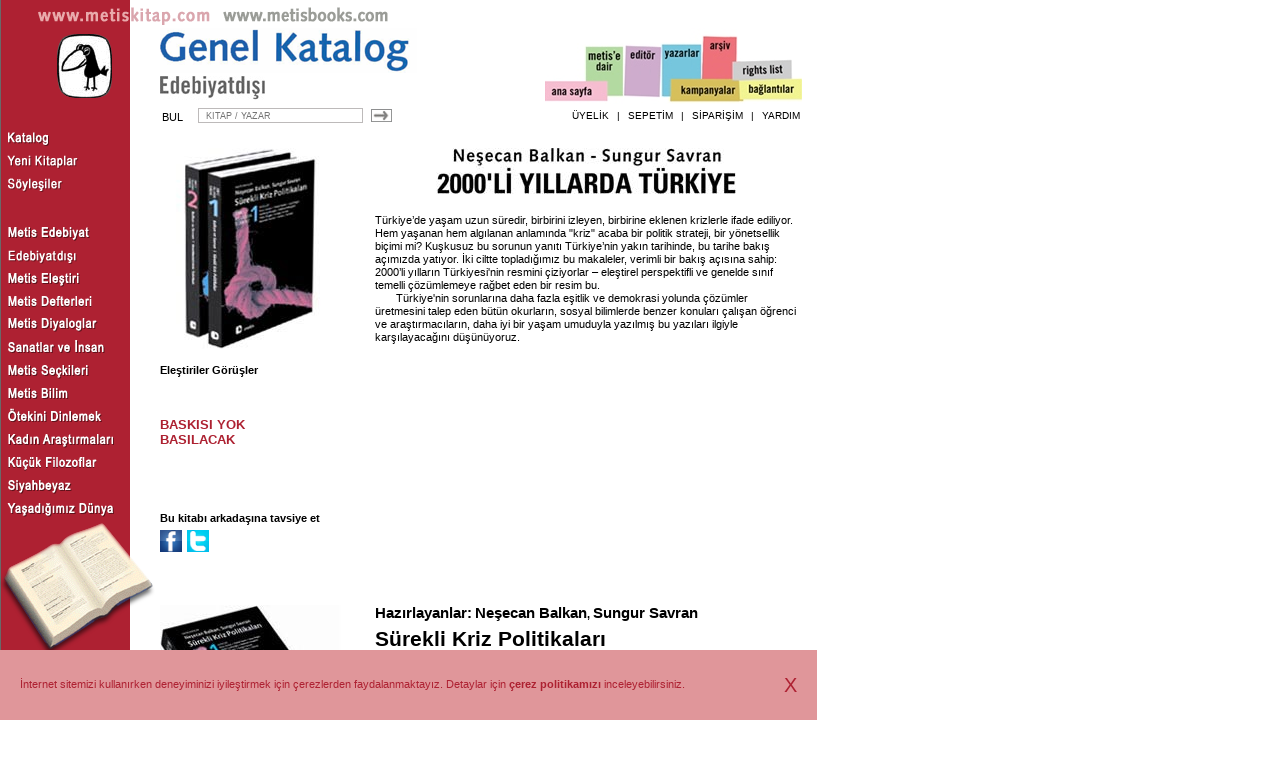

--- FILE ---
content_type: text/html; charset=utf-8
request_url: https://www.metiskitap.com/catalog/set/5861
body_size: 7906
content:
<!DOCTYPE HTML> <html lang="tr"  xmlns="http://www.w3.org/1999/xhtml" ><head><script async src="https://www.googletagmanager.com/gtag/js?id=G-6E170EN109"></script>
<script>
  window.dataLayer = window.dataLayer || [];
  function gtag(){dataLayer.push(arguments);}
  gtag('js', new Date());

  gtag('config', 'G-6E170EN109');
</script><title>2000'li Yıllarda Türkiye (Set), Neşecan Balkan, Sungur Savran, Metis Yayınları</title><meta http-equiv="content-type" content="text/html; charset=UTF-8"><meta http-equiv="content-type" content="text/html; charset=windows-1254"><meta http-equiv="content-type" content="text/html; charset=ISO-8859-9"><style type="text/css">FORM{display:inline;}TEXTAREA{resize:none;}BODY{margin-top:0px;margin-left:0px;margin-right:0px;}A{color:#000000;text-decoration:none;}A:hover{text-decoration:underline;}td#Header_Cell_0_2 td{vertical-align:bottom;}td#F_SearchForm_Layout_Cell_0_0 td{vertical-align:middle;}td#F_SearchForm_Layout_Cell_0_2 td{vertical-align:middle;}td#Header_Cell_2_2 td{vertical-align:middle;}td#SiteLayout_Cell_2_1 td{text-align:center;}</style><link href="/EFiles/Style.css?v=28" rel="stylesheet" type="text/css"><script type='text/javascript' src='https://ajax.googleapis.com/ajax/libs/jquery/3.3.1/jquery.min.js?v=28'></script><script type='text/javascript' src='/EFiles/Script.js?v=28'></script></head><body><table id="SiteLayout" cellspacing="0" cellpadding="0" style="height:100%;"  width="100%"  ><tr id="SiteLayout_Row_0"><td id="SiteLayout_Cell_0_0"  class="RedBg" colspan="2" ><table id="Header" cellspacing="0" cellpadding="0"  ><tr id="Header_Row_0"><td id="Header_Cell_0_0"  style="padding-left:2px;" colspan="2" ><a href="/"><img  alt=""   src="/EFiles/ConceptUrl.png"></a><a href="/catalog/rights"><img  alt=""   src="/EFiles/ConceptUrlEn.png"></a></td><td id="Header_Cell_0_2"  style="width:347px;vertical-align:bottom;font-size:1pt;" align="Right" >&nbsp;</td></tr><tr id="Header_Row_1" style="height:76px;"><td id="Header_Cell_1_0"  style="width:160px;" rowspan="2" ><a href="/"><img  alt="" id="Logo"  src="/EFiles/LogoMark.png"></a></td><td id="Header_Cell_1_1"  style="width:310px;" ><table id="" cellspacing="0" cellpadding="0"  ><tr><td id="_Cell_0_0"  ><img  alt=""   src="/EFiles/catalog.png"></td></tr><tr><td id="_Cell_1_0"  ><img  alt=""   src="https://metiskitap.blob.core.windows.net/catalog/3824"></td></tr></table></td><td id="Header_Cell_1_2"  ><div id="Menu"><a id="HomePageLink" href="/" title="Ana sayfa"></a><a id="AboutMetis" href="/about" title="Metis hakkında bilgiler, editörler."></a><a id="Editor" href="/editorial" title="Metis mutfağında neler hazırlanıyor? Editörlerden notlar."></a><a id="AuthorList" href="/catalog/authors" title="Metis yazarları hakkında."></a><a id="Campaign" href="/sales/campaigns" title="Kampanyalar"></a><a id="Archive" href="/catalog/archive" title="Metis Arşivi"></a><a id="Links" href="/links" title="Bağlantılar"></a><a id="MetisBooks" href="/catalog/rights" title="Metis Rights List / Info in English"></a></div></td></tr><tr id="Header_Row_2" style="height:24px;"><td id="Header_Cell_2_1"  ><div id="ContainerF_SearchForm"><form name="F_SearchForm" id="F_SearchForm" method="post" action="/catalog/search" onsubmit="return F_SearchForm_OnSubmit();" enctype="application/x-www-form-urlencoded" ><table cellspacing="0" cellpadding="0" border="0" ><tr><td><input  id="F_SearchFormIsSubmitted" name="F_SearchFormIsSubmitted" value="1" type="hidden" ></td></tr><tr><td><table id="F_SearchForm_Layout" cellspacing="0" cellpadding="0"  ><tr id="F_SearchForm_Layout_Row_0"><td id="F_SearchForm_Layout_Cell_0_0"  style="vertical-align:middle;" ><table id="F_SearchForm_Layout_Cell_0_0FieldsStructure" cellspacing="2" cellpadding="2"  ><tr id="F_SearchForm_Layout_Cell_0_0FieldsStructure_Row_0"><td id="F_SearchForm_Layout_Cell_0_0FieldsStructure_Cell_0_0"  class="FieldHeader" ><div id="Keywords_Header" style="margin-bottom:2px;padding-right:8px;">BUL</div></td><td id="F_SearchForm_Layout_Cell_0_0FieldsStructure_Cell_0_1"  ><input  id="Keywords" name="Keywords" placeholder=" KİTAP / YAZAR" type="text"  style="width:165px;height:15px;font-size:7pt;" ></td></tr></table></td><td id="F_SearchForm_Layout_Cell_0_1"  style="font-size:1pt;" >&nbsp;</td><td id="F_SearchForm_Layout_Cell_0_2"  style="vertical-align:middle;" ><input  type="image"  name="B_SearchForm" id="B_SearchForm" src='/EFiles/ButtonArrowBordered.png' alt="B_SearchForm" style="margin-left:5px;width:23px;height:15px;vertical-align:top;" ></td></tr></table></td></tr></table></form></div></td><td id="Header_Cell_2_2"  style="vertical-align:middle;" ><ul id="UserMenu">
                        <li style="visibility: hidden;"><a href="/catalog/search">DETAYLI ARAMA</a></li>
                        <li style="visibility: hidden;">|</li>
                        <li><a href="/visa/user">ÜYELİK</a></li>
                        <li>|</li>
                        <li><a href="/checkout/basket">SEPETİM</a></li>
                        <li>|</li>
                        <li><a href="/sales/orders">SİPARİŞİM</a></li>
                        <li>|</li>
                        <li><a href="/help">YARDIM</a></li>
                    </ul></td></tr></table></td><td id="SiteLayout_Cell_0_2"  style="font-size:1pt;" >&nbsp;</td></tr><tr id="SiteLayout_Row_1"><td id="SiteLayout_Cell_1_0"  class="RedBg" style="width:160px;" ><ul id="CatalogMenu"><li><a href="/catalog"><img src="/EFiles/CMCatalog.png"></a></li><li><a href="/catalog/newreleases"><img src="/EFiles/CMNewReleases.png"></a></li><li><a href="/catalog/interviews"><img src="/EFiles/CMInterviews.png"></a></li></ul><br><br><ul id="SeriesMenu"><li><a href="/catalog/series/615"><img src="/EFiles/Series615.png"></a></li><li><a href="/catalog/series/614"><img src="/EFiles/Series614.png"></a></li><li><a href="/catalog/series/622"><img src="/EFiles/Series622.png"></a></li><li><a href="/catalog/series/626"><img src="/EFiles/Series626.png"></a></li><li><a href="/catalog/series/5745"><img src="/EFiles/Series5745.png"></a></li><li><a href="/catalog/series/617"><img src="/EFiles/Series617.png"></a></li><li><a href="/catalog/series/616"><img src="/EFiles/Series616.png"></a></li><li><a href="/catalog/series/625"><img src="/EFiles/Series625.png"></a></li><li><a href="/catalog/series/618"><img src="/EFiles/Series618.png"></a></li><li><a href="/catalog/series/620"><img src="/EFiles/Series620.png"></a></li><li><a href="/catalog/series/627"><img src="/EFiles/Series627.png"></a></li><li><a href="/catalog/series/619"><img src="/EFiles/Series619.png"></a></li><li><a href="/catalog/series/621"><img src="/EFiles/Series621.png"></a></li></ul><a href="/catalog"><img  alt=""   src="/EFiles/CatalogOpen.png"></a></td><td id="SiteLayout_Cell_1_1"  style="width:657px;padding-top:20px;padding-bottom:50px;" ><table id="SetPage" cellspacing="0" cellpadding="0"  ><tr id="SetPage_Row_0"><td id="SetPage_Cell_0_0"  class="Left" ><img  alt=""   src="https://metiskitap.blob.core.windows.net/catalog/7612"><div><a href="#Reviews"><b>Eleştiriler Görüşler</b></a></div><table cellspacing="0" cellpadding="0"  ><tr><td  ><div class="StockData" class="StockData">BASKISI YOK<BR>BASILACAK</div></td></tr></table><div class="Stressed" style="margin-top:40px;">Bu kitabı arkadaşına tavsiye et</div><div style="margin-top:5px;margin-bottom:60px;"><div class="ShareButton" onclick="shareThis('Facebook','Metis Kitap','/catalog/book/5861' , '')" style="background:url(/EFiles/IconSmFacebook.png) no-repeat center;"></div><div class="ShareButton" onclick="shareThis('Twitter','2000\\'li Yıllarda Türkiye (Set) - ','/catalog/book/5861' , '')" style="background:url(/EFiles/IconSmTwitter.png) no-repeat center;"></div></div></td><td id="SetPage_Cell_0_1"  class="Center" style="font-size:1pt;" >&nbsp;</td><td id="SetPage_Cell_0_2"  class="Right" ><div id="GroupLogo" style="padding-bottom:20px;"><img  alt=""   style="margin:0px auto;display:block;" src="https://metiskitap.blob.core.windows.net/catalog/7613"></div><div style="padding-bottom:10px;">Türkiye’de yaşam uzun süredir, birbirini izleyen, birbirine eklenen krizlerle ifade ediliyor. Hem yaşanan hem algılanan anlamında "kriz" acaba bir politik strateji, bir yönetsellik biçimi mi? Kuşkusuz bu sorunun yanıtı Türkiye’nin yakın tarihinde, bu tarihe bakış açımızda yatıyor. İki ciltte topladığımız bu makaleler, verimli bir bakış açısına sahip: 2000’li yılların Türkiyesi'nin resmini çiziyorlar – eleştirel perspektifli ve genelde sınıf temelli çözümlemeye rağbet eden bir resim bu. <BR />&nbsp;&nbsp;&nbsp;&nbsp;&nbsp;&nbsp;&nbsp;Türkiye'nin sorunlarına daha fazla eşitlik ve demokrasi yolunda çözümler üretmesini talep eden bütün okurların, sosyal bilimlerde benzer konuları çalışan öğrenci ve araştırmacıların, daha iyi bir yaşam umuduyla yazılmış bu yazıları ilgiyle karşılayacağını düşünüyoruz.</div></td></tr></table><table id="SetPage" cellspacing="0" cellpadding="0"  ><tr id="SetPage_Row_0"><td id="SetPage_Cell_0_0"  class="Left" ><table cellspacing="0" cellpadding="0" style="padding-bottom:10px;"  ><tr><td  ><img  alt=""   style="margin-bottom:22px;" src="https://metiskitap.blob.core.windows.net/catalog/953"></td></tr></table></td><td id="SetPage_Cell_0_1"  class="Center" style="font-size:1pt;" >&nbsp;</td><td id="SetPage_Cell_0_2"  class="Right" ><div class="AuthorsArea"><span class="Author">Hazırlayanlar:</span> <a class="Author" href="/catalog/author/1648">Neşecan Balkan</a><b>, </b><a class="Author" href="/catalog/author/1047">Sungur Savran</a></div><div class="MBigTitle MColorRed"><div><a href="/catalog/book/4555">Sürekli Kriz Politikaları</a></div><a name='4555'></a></div><div class="MSubTitle MColorRed">Türkiye'de Sınıf, İdeoloji ve Devlet</div><table cellspacing="0" cellpadding="0" style="padding-top:10px;padding-bottom:10px;"  ><tr><td  ><div class="Translator"><b>Yayıma Hazırlayan:</b> Semih Sökmen, Bülent O. Doğan</div><div class="Translator"><b>Kapak Tasarımı:</b> Emine Bora</div><div class="Translator"><b>Hazırlayan İsim:</b> Neşecan Balkan, Sungur Savran</div></td></tr></table><table cellspacing="0" cellpadding="0" style="padding-bottom:20px;"  ><tr><td  ><b>İlk Basım:</b> Mart 2004</td></tr></table><div><p class="NoIndent"><i>Sürekli Kriz Politikaları</i>'nda ele alınan konular siyaset üzerinde yoğunlaşıyor: 20. yüzyıldan devralınmış politik miras, devlet-burjuvazi ilişkisi, siyasal çatışma ve uzlaşma biçimleri, milliyetçilik, demokratikleşme, Kürt sorunu, dinsel kimlik siyasetleri ile sınıfların ilişkisi, Faşizmin siyasal stratejileri, Sosyalist Hareket, Avrupa Birliği’yle bütünleşme ve Kıbrıs Sorunu.</p></div></td></tr></table><table id="SetPage" cellspacing="0" cellpadding="0"  ><tr id="SetPage_Row_0"><td id="SetPage_Cell_0_0"  class="Left" ><table cellspacing="0" cellpadding="0" style="padding-bottom:10px;"  ><tr><td  ><img  alt=""   style="margin-bottom:22px;" src="https://metiskitap.blob.core.windows.net/catalog/1001"></td></tr></table></td><td id="SetPage_Cell_0_1"  class="Center" style="font-size:1pt;" >&nbsp;</td><td id="SetPage_Cell_0_2"  class="Right" ><div class="AuthorsArea"><span class="Author">Hazırlayanlar:</span> <a class="Author" href="/catalog/author/1648">Neşecan Balkan</a><b>, </b><a class="Author" href="/catalog/author/1047">Sungur Savran</a></div><div class="MBigTitle MColorRed"><div><a href="/catalog/book/4594">Neoliberalizmin Tahribatı</a></div><a name='4594'></a></div><div class="MSubTitle MColorRed">Türkiye'de Ekonomi, Toplum ve Cinsiyet</div><table cellspacing="0" cellpadding="0" style="padding-top:10px;padding-bottom:10px;"  ><tr><td  ><div class="Translator"><b>Yayıma Hazırlayan:</b> Bülent O. Doğan</div><div class="Translator"><b>Kapak Tasarımı:</b> Emine Bora</div><div class="Translator"><b>Hazırlayan İsim:</b> Neşecan Balkan, Sungur Savran</div></td></tr></table><table cellspacing="0" cellpadding="0" style="padding-bottom:20px;"  ><tr><td  ><b>İlk Basım:</b> Mayıs 2004</td></tr></table><div><p class="NoIndent"><i>Neoliberalizmin Tahribatı</i> ilk cildin kaldığı yerden devam ediyor, ancak bu kez resmin iktisadi veçheleri ele alınıyor: Sermaye birikimi ve küresel kapitalizm, tarım, sosyal güvenlik, eğitim, silahlanma, gelir dağılımı, işçi sınıfı ve sendikacılık, emek piyasaları ve toplumsal cinsiyet rolleri.</p><p>Türkiye’nin yakın tarihi, “neoliberalizm” diye adlandırdığımız iktisat politikalarının siyasal alanda hiçbir şekilde “liberalleşme” anlamına gelmediğini yeterince açık biçimde kanıtladı. Bu politikaların kutuplaşmayı ve eşitsizliği daha da artırarak Türkiye toplumu üzerinde yaptığı ağır iktisadi tahribatı ise bu ciltte okuyacaksınız.</p></div></td></tr></table><table id="SetPage" cellspacing="0" cellpadding="0"  ><tr id="SetPage_Row_0"><td id="SetPage_Cell_0_0"  class="Left" style="width:212px;" ><table id="OtherBooks" cellspacing="0" cellpadding="0" style="margin-top:20px;"  ><tr id="OtherBooks_Row_0"><td id="OtherBooks_Cell_0_0"  class="MSubTitle MColorRed OtherBooksHeader" >Neşecan Balkan diğer kitapları</td></tr><tr id="OtherBooks_Row_1"><td id="OtherBooks_Cell_1_0"  ><a class="MSubTitle" href="/catalog/book/5861">2000'li Yıllarda Türkiye (Set)</a>, 0</td></tr></table><table id="OtherBooks" cellspacing="0" cellpadding="0" style="margin-top:20px;"  ><tr id="OtherBooks_Row_0"><td id="OtherBooks_Cell_0_0"  class="MSubTitle MColorRed OtherBooksHeader" >Sungur Savran diğer kitapları</td></tr><tr id="OtherBooks_Row_1"><td id="OtherBooks_Cell_1_0"  ><a class="MSubTitle" href="/catalog/book/5861">2000'li Yıllarda Türkiye (Set)</a>, 0</td></tr></table><table cellspacing="0" cellpadding="0" style="margin-top:80px;"  ><tr><td  class="Box2" style="width:303px;" ><table cellspacing="0" cellpadding="0" class="Box2"  ><tr><td  class="IconCell" ><img  alt="AYIN ARMAĞANI"   src="/EFiles/IconCampaign1.png"></td><td  class="IconTextCell" ><a href="/catalog/book/6234">AYIN ARMAĞANI</a></td></tr></table><table id="" cellspacing="0" cellpadding="0" class="Box"  ><tr><td id="_Cell_0_0"  class="CoverCellV" ><div class="Cover"><a href="/catalog/book/6234"><img  alt=""   src="https://metiskitap.blob.core.windows.net/catalog/9592"></a></div></td></tr><tr><td id="_Cell_1_0"  class="TagCell" ><div><div><a class="Stressed" href="/catalog/author/2803">Svetlana Boym</a></div><a class="NameRed" href="/catalog/book/6234">Başka Bir Özgürlük</a><div><a class="Red" href="/catalog/book/6234">Bir Fikrin Alternatif Tarihi</a></div><div>2. Basım</div><div class="PriceText" class="PriceText">Liste Fiyatı: 600.00 TL yerine armağan</div></div></td></tr></table><a href="/sales/campaigns"><table cellspacing="0" cellpadding="0" class="Box"  ><tr><td  class="ArrowTextCell Stressed" >Diğer kampanyalar için</td><td  class="ArrowCell" ><img  alt=""   src="/EFiles/ButtonArrow.png"></td></tr></table></a></td></tr></table></td><td id="SetPage_Cell_0_1"  class="Center" style="font-size:1pt;" >&nbsp;</td><td id="SetPage_Cell_0_2"  class="Right" ><div id="Reviews"><table id="" cellspacing="0" cellpadding="0"  ><tr><td id="_Cell_0_0"  ><img  alt=""   style="vertical-align:bottom;display:inline;" src="/EFiles/IconBook.png"></td><td id="_Cell_0_1"  style="padding-top:4px;" ><b>ELEŞTİRİLER GÖRÜŞLER</b></td></tr></table></div><div style="margin-bottom:20px;"><p class="NoIndent"><b class="SubTitle">Neşecan Balkan, Sungur Savran, “Sunuş”, Sürekli Kriz Politikaları, s. 7-11</b></p><p class="NoIndent">Bu kitap başlangıçta İngilizce bir derleme olarak tasarlandı ve 2002 yılında <i>The Politics of Permanent Crisis. Class, Ideology and State in Turkey</i> başlığıyla Nova Science yayınevi tarafından Amerika Birleşik Devletleri'nde yayımlandı. Böyle bir derlemeyi İngilizce olarak hazırlamaktaki amacımız çok yalın ifade edilebilir. Bazı önemli istisnalar olmakla birlikte, Türkiye hakkındaki İngilizce literatür genellikle sosyal bilimlerin ana akım olarak adlandırılabilecek düşünce ekollerinden kaynaklanır. Standart olarak kullanılan çalışmaların çoğunluğu, ya Amerikalı veya Britanyalı araştırmacıların Batı üniversitelerinin ve sosyal biliminin önyargılarına uygun olarak yaptıkları araştırmaların ürünüdür, ya da Türkiye'de düzen yanlısı bir bakış açısıyla yapılmış çalışmaların. Bizim amacımız, Türkiye'nin politik hayatının bazı boyutlarını, Marksist temelde ya da başka türden eleştirel bakış açılarına dayanarak ele alan araştırmacıların Türkiye üzerine çalışmalarını İngilizce literatüre katarak dünya okuruna alternatif bir yaklaşım sunmaktı.</p><p>"Dünya okuru" diyoruz, çünkü İngilizce sosyal bilimler literatürü uzun zamandır sadece İngilizce konuşulan ülkelerde değil, bütün dünyada araştırmacıların, öğrencilerin ve sosyal bilimlere ilgi duyan insanların başvurduğu ana kaynak niteliğini taşıyor. Amacımız sadece ABD'nin ya da Britanya'nın sola yatkı...</p><a style="margin-top:5px;display:block;" href="/catalog/text/89253"><table cellspacing="0" cellpadding="0"  ><tr><td  class="ArrowTextCell" >Devamını görmek için bkz.</td><td  class="ArrowCell" ><img  alt=""   src="/EFiles/ButtonArrow.png"></td></tr></table></a></div><div style="margin-bottom:20px;"><p class="NoIndent"><b class="SubTitle">Saniye Dedeoğlu, "Sindrella'nın Pazara Yolculuğu"(</a>1</a>)</a><//a>, Neoliberalizmin Tahribatı, s. 254-274</b></p><p class="NoIndent">Feminist araştırmaların temel hedeflerinden biri, kadınların üretim süreçlerine katılımlarının aile içindeki konumlarında yarattığı değişiklikleri incelemek olagelmiştir. Kadınların liberalizasyonu ya da özgürleşmesi olarak adlandırılan bu değişimlerin, yani kadınların önce kamusal ondan sonra da özel alanda ikincil cins olarak kurumsallaşan 'kadınlık' konumlarındaki değişimlerin ancak üretim alanındaki görünürlüklerinin artması ile sağlanabileceği feminist literatürün gizil varsayımı olmuştur. İşte bu varsayım nedeniyle, kamusal alanda kadın varlığının sayıca tespiti ve bu artan sayının ev içi rolleri nasıl kadın lehine dönüştürdüğü ya da dönüştürebileceği, feminist araştırmaların temel taşlarındandır. Örneğin, gelişmekte olan ülkelerde kadınların sınai üretime katılımını inceleyen geniş bir feminist literatürün asıl sorunsalı, çalışma yaşamının kadının ev-içi karar alma mekanizmalarına katılımını nasıl etkilediğini incelemektir.</p><p>Bu temel çıkarsamadan hareketle, bu yazıda yapmak istediğim ise yukarıdaki yaklaşımı baş aşağı ederek, Türkiye'de toplumsal cinsiyet rollerinin ve kadının ev içindeki rollerinin kadınların emek piyasalarına katılımını nasıl etkilediğini irdelemektir. İlk bakışta statik bir analiz gibi görünse de, kadının işgücüne katılımını bu bakış açısından incelemek, Türkiye'deki emek piyasal...</p><a style="margin-top:5px;display:block;" href="/catalog/text/89255"><table cellspacing="0" cellpadding="0"  ><tr><td  class="ArrowTextCell" >Devamını görmek için bkz.</td><td  class="ArrowCell" ><img  alt=""   src="/EFiles/ButtonArrow.png"></td></tr></table></a></div></td></tr></table></td><td id="SiteLayout_Cell_1_2"  style="font-size:1pt;" >&nbsp;</td></tr><tr id="SiteLayout_Row_2" style="height:80px;"><td id="SiteLayout_Cell_2_0"  class="RedBg" style="font-size:1pt;" >&nbsp;</td><td id="SiteLayout_Cell_2_1"  style="text-align:center;padding-bottom:20px;" ><ul id="FooterMenu">
                        <li><a href="/">ana sayfa</a></li>
                        <li>|</li>
                        <li><a href="/catalog">katalog</a></li>
                        <li>|</li>
                        <li><a href="/about">metise dair</a></li>
                        <li>|</li>
                        <li><a href="/editorial">editor</a></li>
                        <li>|</li>
                        <li><a href="/catalog/authors">yazarlar</a></li>
                        <li>|</li>
                        <li><a href="/catalog/rights">rights list</a></li>
                        <li>|</li>
                        <li><a href="/links">bağlantılar</a></li>
                    </ul>
                    <br><br>
                        <a href="/privacypolicy">Kişisel Veri Politikası</a><br>
                        <a href="/terms">Aydınlatma Metni</a><br>
                        <a href="/membershipterms">Üye Aydınlatma Metni</a><br>
                        <a href="/cookiepolicy">Çerez Politikası</a><br>
                    <br><br>
                    Metis Yayıncılık Ltd. İpek Sokak No.5, 34433 Beyoğlu, İstanbul. Tel:212 2454696 Fax:212 2454519 e-posta:<a href="mailto:bilgi@metiskitap.com">bilgi@metiskitap.com</a><br>
                    © metiskitap.com 2026. Her hakkı saklıdır.
                    <br><br>
                    Site Üretimi <a href="http://www.modusnova.com" target=_blank>ModusNova</a>
                    <br><br><br><br><br><br><br><br><br><br></td><td id="SiteLayout_Cell_2_2"  ><table id="CookieConsentDialog" cellspacing="0" cellpadding="0"  ><tr id="CookieConsentDialog_Row_0"><td id="CookieConsentDialog_Cell_0_0"  class="ccContent" >İnternet sitemizi kullanırken deneyiminizi iyileştirmek için çerezlerden faydalanmaktayız. Detaylar için <a href="/cookiepolicy" class="NameRed">çerez politikamızı</a> inceleyebilirsiniz.</td><td id="CookieConsentDialog_Cell_0_1"  class="CloseButton" ><div onclick="cookieConsent();" style="cursor: pointer;">X</div></td></tr></table></td></tr></table></body></html>